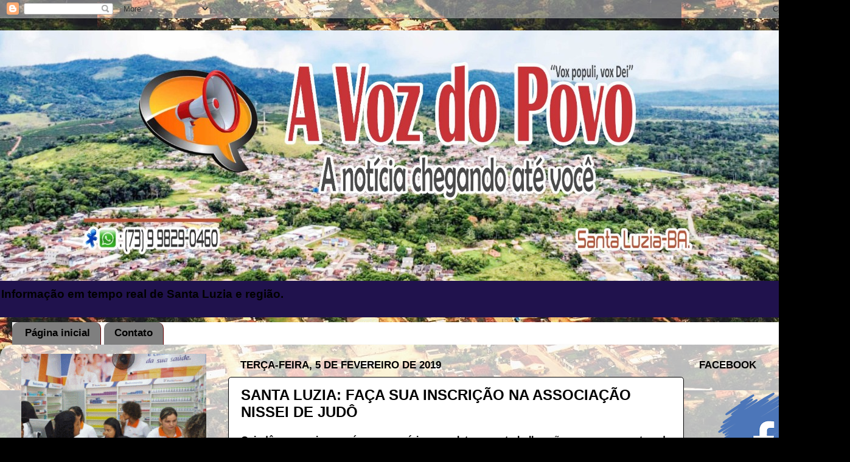

--- FILE ---
content_type: text/html; charset=utf-8
request_url: https://www.google.com/recaptcha/api2/aframe
body_size: 266
content:
<!DOCTYPE HTML><html><head><meta http-equiv="content-type" content="text/html; charset=UTF-8"></head><body><script nonce="7nrKInSgyl1614UMGcFEUg">/** Anti-fraud and anti-abuse applications only. See google.com/recaptcha */ try{var clients={'sodar':'https://pagead2.googlesyndication.com/pagead/sodar?'};window.addEventListener("message",function(a){try{if(a.source===window.parent){var b=JSON.parse(a.data);var c=clients[b['id']];if(c){var d=document.createElement('img');d.src=c+b['params']+'&rc='+(localStorage.getItem("rc::a")?sessionStorage.getItem("rc::b"):"");window.document.body.appendChild(d);sessionStorage.setItem("rc::e",parseInt(sessionStorage.getItem("rc::e")||0)+1);localStorage.setItem("rc::h",'1768849971098');}}}catch(b){}});window.parent.postMessage("_grecaptcha_ready", "*");}catch(b){}</script></body></html>